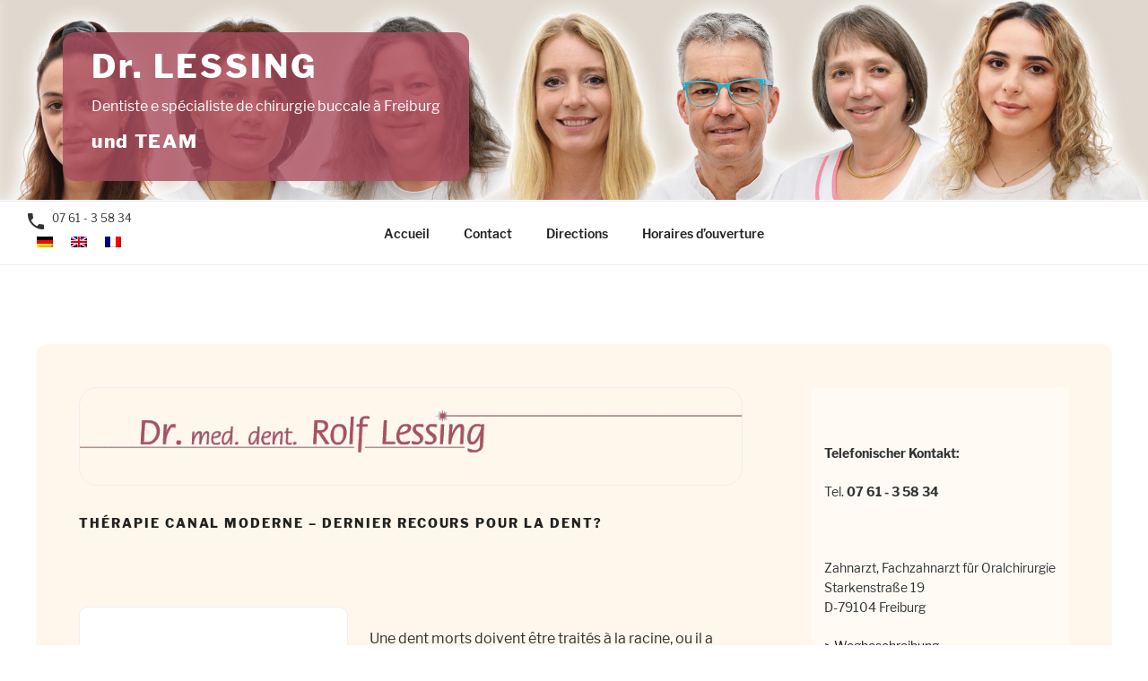

--- FILE ---
content_type: text/css
request_url: https://www.dr-lessing.de/wp-content/themes/twentyseventeen-child/style.css?ver=6.9
body_size: 22500
content:
@charset "UTF-8";
/* CSS Document */

/*  
Theme Name: Twenty Seventeen Child
Description: Neues Design auf Basis von twentyseventeen
Author: Dr. Joachim Cavallucci
Author URL: cavallucci.de
Template: twentyseventeen
*/

/* additional css */
/* libre-franklin-100 - latin-ext */
@font-face {
  font-family: 'Libre Franklin';
  font-style: normal;
  font-weight: 100;
  src: url('https://www.dr-lessing.de/fonts/libre-franklin-v2-latin-ext-100.eot'); /* IE9 Compat Modes */
  src: local('Libre Franklin Thin'), local('LibreFranklin-Thin'),
       url('https://www.dr-lessing.de/fonts/libre-franklin-v2-latin-ext-100.eot?#iefix') format('embedded-opentype'), /* IE6-IE8 */
       url('https://www.dr-lessing.de/fonts/libre-franklin-v2-latin-ext-100.woff2') format('woff2'), /* Super Modern Browsers */
       url('https://www.dr-lessing.de/fonts/libre-franklin-v2-latin-ext-100.woff') format('woff'), /* Modern Browsers */
       url('https://www.dr-lessing.de/fonts/libre-franklin-v2-latin-ext-100.ttf') format('truetype'), /* Safari, Android, iOS */
       url('https://www.dr-lessing.de/fonts/libre-franklin-v2-latin-ext-100.svg#LibreFranklin') format('svg'); /* Legacy iOS */
}

/* libre-franklin-100italic - latin-ext */
@font-face {
  font-family: 'Libre Franklin';
  font-style: italic;
  font-weight: 100;
  src: url('https://www.dr-lessing.de/fonts/libre-franklin-v2-latin-ext-100italic.eot'); /* IE9 Compat Modes */
  src: local('Libre Franklin Thin Italic'), local('LibreFranklin-ThinItalic'),
       url('https://www.dr-lessing.de/fonts/libre-franklin-v2-latin-ext-100italic.eot?#iefix') format('embedded-opentype'), /* IE6-IE8 */
       url('https://www.dr-lessing.de/fonts/libre-franklin-v2-latin-ext-100italic.woff2') format('woff2'), /* Super Modern Browsers */
       url('https://www.dr-lessing.de/fonts/libre-franklin-v2-latin-ext-100italic.woff') format('woff'), /* Modern Browsers */
       url('https://www.dr-lessing.de/fonts/libre-franklin-v2-latin-ext-100italic.ttf') format('truetype'), /* Safari, Android, iOS */
       url('https://www.dr-lessing.de/fonts/libre-franklin-v2-latin-ext-100italic.svg#LibreFranklin') format('svg'); /* Legacy iOS */
}

/* libre-franklin-200 - latin-ext */
@font-face {
  font-family: 'Libre Franklin';
  font-style: normal;
  font-weight: 200;
  src: url('https://www.dr-lessing.de/fonts/libre-franklin-v2-latin-ext-200.eot'); /* IE9 Compat Modes */
  src: local('Libre Franklin ExtraLight'), local('LibreFranklin-ExtraLight'),
       url('https://www.dr-lessing.de/fonts/libre-franklin-v2-latin-ext-200.eot?#iefix') format('embedded-opentype'), /* IE6-IE8 */
       url('https://www.dr-lessing.de/fonts/libre-franklin-v2-latin-ext-200.woff2') format('woff2'), /* Super Modern Browsers */
       url('https://www.dr-lessing.de/fonts/libre-franklin-v2-latin-ext-200.woff') format('woff'), /* Modern Browsers */
       url('https://www.dr-lessing.de/fonts/libre-franklin-v2-latin-ext-200.ttf') format('truetype'), /* Safari, Android, iOS */
       url('https://www.dr-lessing.de/fonts/libre-franklin-v2-latin-ext-200.svg#LibreFranklin') format('svg'); /* Legacy iOS */
}

/* libre-franklin-200italic - latin-ext */
@font-face {
  font-family: 'Libre Franklin';
  font-style: italic;
  font-weight: 200;
  src: url('https://www.dr-lessing.de/fonts/libre-franklin-v2-latin-ext-200italic.eot'); /* IE9 Compat Modes */
  src: local('Libre Franklin ExtraLight Italic'), local('LibreFranklin-ExtraLightItalic'),
       url('https://www.dr-lessing.de/fonts/libre-franklin-v2-latin-ext-200italic.eot?#iefix') format('embedded-opentype'), /* IE6-IE8 */
       url('https://www.dr-lessing.de/fonts/libre-franklin-v2-latin-ext-200italic.woff2') format('woff2'), /* Super Modern Browsers */
       url('https://www.dr-lessing.de/fonts/libre-franklin-v2-latin-ext-200italic.woff') format('woff'), /* Modern Browsers */
       url('https://www.dr-lessing.de/fonts/libre-franklin-v2-latin-ext-200italic.ttf') format('truetype'), /* Safari, Android, iOS */
       url('https://www.dr-lessing.de/fonts/libre-franklin-v2-latin-ext-200italic.svg#LibreFranklin') format('svg'); /* Legacy iOS */
}

/* libre-franklin-300 - latin-ext */
@font-face {
  font-family: 'Libre Franklin';
  font-style: normal;
  font-weight: 300;
  src: url('https://www.dr-lessing.de/fonts/libre-franklin-v2-latin-ext-300.eot'); /* IE9 Compat Modes */
  src: local('Libre Franklin Light'), local('LibreFranklin-Light'),
       url('https://www.dr-lessing.de/fonts/libre-franklin-v2-latin-ext-300.eot?#iefix') format('embedded-opentype'), /* IE6-IE8 */
       url('https://www.dr-lessing.de/fonts/libre-franklin-v2-latin-ext-300.woff2') format('woff2'), /* Super Modern Browsers */
       url('https://www.dr-lessing.de/fonts/libre-franklin-v2-latin-ext-300.woff') format('woff'), /* Modern Browsers */
       url('https://www.dr-lessing.de/fonts/libre-franklin-v2-latin-ext-300.ttf') format('truetype'), /* Safari, Android, iOS */
       url('https://www.dr-lessing.de/fonts/libre-franklin-v2-latin-ext-300.svg#LibreFranklin') format('svg'); /* Legacy iOS */
}

/* libre-franklin-300italic - latin-ext */
@font-face {
  font-family: 'Libre Franklin';
  font-style: italic;
  font-weight: 300;
  src: url('https://www.dr-lessing.de/fonts/libre-franklin-v2-latin-ext-300italic.eot'); /* IE9 Compat Modes */
  src: local('Libre Franklin Light Italic'), local('LibreFranklin-LightItalic'),
       url('https://www.dr-lessing.de/fonts/libre-franklin-v2-latin-ext-300italic.eot?#iefix') format('embedded-opentype'), /* IE6-IE8 */
       url('https://www.dr-lessing.de/fonts/libre-franklin-v2-latin-ext-300italic.woff2') format('woff2'), /* Super Modern Browsers */
       url('https://www.dr-lessing.de/fonts/libre-franklin-v2-latin-ext-300italic.woff') format('woff'), /* Modern Browsers */
       url('https://www.dr-lessing.de/fonts/libre-franklin-v2-latin-ext-300italic.ttf') format('truetype'), /* Safari, Android, iOS */
       url('https://www.dr-lessing.de/fonts/libre-franklin-v2-latin-ext-300italic.svg#LibreFranklin') format('svg'); /* Legacy iOS */
}

/* libre-franklin-regular - latin-ext */
@font-face {
  font-family: 'Libre Franklin';
  font-style: normal;
  font-weight: 400;
  src: url('https://www.dr-lessing.de/fonts/libre-franklin-v2-latin-ext-regular.eot'); /* IE9 Compat Modes */
  src: local('Libre Franklin'), local('LibreFranklin-Regular'),
       url('https://www.dr-lessing.de/fonts/libre-franklin-v2-latin-ext-regular.eot?#iefix') format('embedded-opentype'), /* IE6-IE8 */
       url('https://www.dr-lessing.de/fonts/libre-franklin-v2-latin-ext-regular.woff2') format('woff2'), /* Super Modern Browsers */
       url('https://www.dr-lessing.de/fonts/libre-franklin-v2-latin-ext-regular.woff') format('woff'), /* Modern Browsers */
       url('https://www.dr-lessing.de/fonts/libre-franklin-v2-latin-ext-regular.ttf') format('truetype'), /* Safari, Android, iOS */
       url('https://www.dr-lessing.de/fonts/libre-franklin-v2-latin-ext-regular.svg#LibreFranklin') format('svg'); /* Legacy iOS */
}

/* libre-franklin-italic - latin-ext */
@font-face {
  font-family: 'Libre Franklin';
  font-style: italic;
  font-weight: 400;
  src: url('https://www.dr-lessing.de/fonts/libre-franklin-v2-latin-ext-italic.eot'); /* IE9 Compat Modes */
  src: local('Libre Franklin Italic'), local('LibreFranklin-Italic'),
       url('https://www.dr-lessing.de/fonts/libre-franklin-v2-latin-ext-italic.eot?#iefix') format('embedded-opentype'), /* IE6-IE8 */
       url('https://www.dr-lessing.de/fonts/libre-franklin-v2-latin-ext-italic.woff2') format('woff2'), /* Super Modern Browsers */
       url('https://www.dr-lessing.de/fonts/libre-franklin-v2-latin-ext-italic.woff') format('woff'), /* Modern Browsers */
       url('https://www.dr-lessing.de/fonts/libre-franklin-v2-latin-ext-italic.ttf') format('truetype'), /* Safari, Android, iOS */
       url('https://www.dr-lessing.de/fonts/libre-franklin-v2-latin-ext-italic.svg#LibreFranklin') format('svg'); /* Legacy iOS */
}

/* libre-franklin-500 - latin-ext */
@font-face {
  font-family: 'Libre Franklin';
  font-style: normal;
  font-weight: 500;
  src: url('https://www.dr-lessing.de/fonts/libre-franklin-v2-latin-ext-500.eot'); /* IE9 Compat Modes */
  src: local('Libre Franklin Medium'), local('LibreFranklin-Medium'),
       url('https://www.dr-lessing.de/fonts/libre-franklin-v2-latin-ext-500.eot?#iefix') format('embedded-opentype'), /* IE6-IE8 */
       url('https://www.dr-lessing.de/fonts/libre-franklin-v2-latin-ext-500.woff2') format('woff2'), /* Super Modern Browsers */
       url('https://www.dr-lessing.de/fonts/libre-franklin-v2-latin-ext-500.woff') format('woff'), /* Modern Browsers */
       url('https://www.dr-lessing.de/fonts/libre-franklin-v2-latin-ext-500.ttf') format('truetype'), /* Safari, Android, iOS */
       url('https://www.dr-lessing.de/fonts/libre-franklin-v2-latin-ext-500.svg#LibreFranklin') format('svg'); /* Legacy iOS */
}

/* libre-franklin-600 - latin-ext */
@font-face {
  font-family: 'Libre Franklin';
  font-style: normal;
  font-weight: 600;
  src: url('httpss://www.dr-lessing.de/fonts/libre-franklin-v2-latin-ext-600.eot'); /* IE9 Compat Modes */
  src: local('Libre Franklin SemiBold'), local('LibreFranklin-SemiBold'),
       url('https://www.dr-lessing.de/fonts/libre-franklin-v2-latin-ext-600.eot?#iefix') format('embedded-opentype'), /* IE6-IE8 */
       url('https://www.dr-lessing.de/fonts/libre-franklin-v2-latin-ext-600.woff2') format('woff2'), /* Super Modern Browsers */
       url('https://www.dr-lessing.de/fonts/libre-franklin-v2-latin-ext-600.woff') format('woff'), /* Modern Browsers */
       url('https://www.dr-lessing.de/fonts/libre-franklin-v2-latin-ext-600.ttf') format('truetype'), /* Safari, Android, iOS */
       url('https://www.dr-lessing.de/fonts/libre-franklin-v2-latin-ext-600.svg#LibreFranklin') format('svg'); /* Legacy iOS */
}

/* libre-franklin-600italic - latin-ext */
@font-face {
  font-family: 'Libre Franklin';
  font-style: italic;
  font-weight: 600;
  src: url('https://www.dr-lessing.de/fonts/libre-franklin-v2-latin-ext-600italic.eot'); /* IE9 Compat Modes */
  src: local('Libre Franklin SemiBold Italic'), local('LibreFranklin-SemiBoldItalic'),
       url('https://www.dr-lessing.de/fonts/libre-franklin-v2-latin-ext-600italic.eot?#iefix') format('embedded-opentype'), /* IE6-IE8 */
       url('https://www.dr-lessing.de/fonts/libre-franklin-v2-latin-ext-600italic.woff2') format('woff2'), /* Super Modern Browsers */
       url('https://www.dr-lessing.de/fonts/libre-franklin-v2-latin-ext-600italic.woff') format('woff'), /* Modern Browsers */
       url('https://www.dr-lessing.de/fonts/libre-franklin-v2-latin-ext-600italic.ttf') format('truetype'), /* Safari, Android, iOS */
       url('https://www.dr-lessing.de/fonts/libre-franklin-v2-latin-ext-600italic.svg#LibreFranklin') format('svg'); /* Legacy iOS */
}

/* libre-franklin-500italic - latin-ext */
@font-face {
  font-family: 'Libre Franklin';
  font-style: italic;
  font-weight: 500;
  src: url('https://www.dr-lessing.de/fonts/libre-franklin-v2-latin-ext-500italic.eot'); /* IE9 Compat Modes */
  src: local('Libre Franklin Medium Italic'), local('LibreFranklin-MediumItalic'),
       url('https://www.dr-lessing.de/fonts/libre-franklin-v2-latin-ext-500italic.eot?#iefix') format('embedded-opentype'), /* IE6-IE8 */
       url('https://www.dr-lessing.de/fonts/libre-franklin-v2-latin-ext-500italic.woff2') format('woff2'), /* Super Modern Browsers */
       url('https://www.dr-lessing.de/fonts/libre-franklin-v2-latin-ext-500italic.woff') format('woff'), /* Modern Browsers */
       url('https://www.dr-lessing.de/fonts/libre-franklin-v2-latin-ext-500italic.ttf') format('truetype'), /* Safari, Android, iOS */
       url('https://www.dr-lessing.de/fonts/libre-franklin-v2-latin-ext-500italic.svg#LibreFranklin') format('svg'); /* Legacy iOS */
}

/* libre-franklin-700 - latin-ext */
@font-face {
  font-family: 'Libre Franklin';
  font-style: normal;
  font-weight: 700;
  src: url('https://www.dr-lessing.de/fonts/libre-franklin-v2-latin-ext-700.eot'); /* IE9 Compat Modes */
  src: local('Libre Franklin Bold'), local('LibreFranklin-Bold'),
       url('https://www.dr-lessing.de/fonts/libre-franklin-v2-latin-ext-700.eot?#iefix') format('embedded-opentype'), /* IE6-IE8 */
       url('https://www.dr-lessing.de/fonts/libre-franklin-v2-latin-ext-700.woff2') format('woff2'), /* Super Modern Browsers */
       url('https://www.dr-lessing.de/fonts/libre-franklin-v2-latin-ext-700.woff') format('woff'), /* Modern Browsers */
       url('https://www.dr-lessing.de/fonts/libre-franklin-v2-latin-ext-700.ttf') format('truetype'), /* Safari, Android, iOS */
       url('https://www.dr-lessing.de/fonts/libre-franklin-v2-latin-ext-700.svg#LibreFranklin') format('svg'); /* Legacy iOS */
}

/* libre-franklin-800 - latin-ext */
@font-face {
  font-family: 'Libre Franklin';
  font-style: normal;
  font-weight: 800;
  src: url('https://www.dr-lessing.de/fonts/libre-franklin-v2-latin-ext-800.eot'); /* IE9 Compat Modes */
  src: local('Libre Franklin ExtraBold'), local('LibreFranklin-ExtraBold'),
       url('https://www.dr-lessing.de/fonts/libre-franklin-v2-latin-ext-800.eot?#iefix') format('embedded-opentype'), /* IE6-IE8 */
       url('https://www.dr-lessing.de/fonts/libre-franklin-v2-latin-ext-800.woff2') format('woff2'), /* Super Modern Browsers */
       url('https://www.dr-lessing.de/fonts/libre-franklin-v2-latin-ext-800.woff') format('woff'), /* Modern Browsers */
       url('https://www.dr-lessing.de/fonts/libre-franklin-v2-latin-ext-800.ttf') format('truetype'), /* Safari, Android, iOS */
       url('https://www.dr-lessing.de/fonts/libre-franklin-v2-latin-ext-800.svg#LibreFranklin') format('svg'); /* Legacy iOS */
}

/* libre-franklin-700italic - latin-ext */
@font-face {
  font-family: 'Libre Franklin';
  font-style: italic;
  font-weight: 700;
  src: url('https://www.dr-lessing.de/fonts/libre-franklin-v2-latin-ext-700italic.eot'); /* IE9 Compat Modes */
  src: local('Libre Franklin Bold Italic'), local('LibreFranklin-BoldItalic'),
       url('https://www.dr-lessing.de/fonts/libre-franklin-v2-latin-ext-700italic.eot?#iefix') format('embedded-opentype'), /* IE6-IE8 */
       url('https://www.dr-lessing.de/fonts/libre-franklin-v2-latin-ext-700italic.woff2') format('woff2'), /* Super Modern Browsers */
       url('https://www.dr-lessing.de/fonts/libre-franklin-v2-latin-ext-700italic.woff') format('woff'), /* Modern Browsers */
       url('https://www.dr-lessing.de/fonts/libre-franklin-v2-latin-ext-700italic.ttf') format('truetype'), /* Safari, Android, iOS */
       url('https://www.dr-lessing.de/fonts/libre-franklin-v2-latin-ext-700italic.svg#LibreFranklin') format('svg'); /* Legacy iOS */
}

/* libre-franklin-900 - latin-ext */
@font-face {
  font-family: 'Libre Franklin';
  font-style: normal;
  font-weight: 900;
  src: url('https://www.dr-lessing.de/fonts/libre-franklin-v2-latin-ext-900.eot'); /* IE9 Compat Modes */
  src: local('Libre Franklin Black'), local('LibreFranklin-Black'),
       url('https://www.dr-lessing.de/fonts/libre-franklin-v2-latin-ext-900.eot?#iefix') format('embedded-opentype'), /* IE6-IE8 */
       url('https://www.dr-lessing.de/fonts/libre-franklin-v2-latin-ext-900.woff2') format('woff2'), /* Super Modern Browsers */
       url('https://www.dr-lessing.de/fonts/libre-franklin-v2-latin-ext-900.woff') format('woff'), /* Modern Browsers */
       url('https://www.dr-lessing.de/fonts/libre-franklin-v2-latin-ext-900.ttf') format('truetype'), /* Safari, Android, iOS */
       url('https://www.dr-lessing.de/fonts/libre-franklin-v2-latin-ext-900.svg#LibreFranklin') format('svg'); /* Legacy iOS */
}

/* libre-franklin-900italic - latin-ext */
@font-face {
  font-family: 'Libre Franklin';
  font-style: italic;
  font-weight: 900;
  src: url('https://www.dr-lessing.de/fonts/libre-franklin-v2-latin-ext-900italic.eot'); /* IE9 Compat Modes */
  src: local('Libre Franklin Black Italic'), local('LibreFranklin-BlackItalic'),
       url('https://www.dr-lessing.de/fonts/libre-franklin-v2-latin-ext-900italic.eot?#iefix') format('embedded-opentype'), /* IE6-IE8 */
       url('https://www.dr-lessing.de/fonts/libre-franklin-v2-latin-ext-900italic.woff2') format('woff2'), /* Super Modern Browsers */
       url('https://www.dr-lessing.de/fonts/libre-franklin-v2-latin-ext-900italic.woff') format('woff'), /* Modern Browsers */
       url('https://www.dr-lessing.de/fonts/libre-franklin-v2-latin-ext-900italic.ttf') format('truetype'), /* Safari, Android, iOS */
       url('https://www.dr-lessing.de/fonts/libre-franklin-v2-latin-ext-900italic.svg#LibreFranklin') format('svg'); /* Legacy iOS */
}

/* libre-franklin-800italic - latin-ext */
@font-face {
  font-family: 'Libre Franklin';
  font-style: italic;
  font-weight: 800;
  src: url('https://www.dr-lessing.de/fonts/libre-franklin-v2-latin-ext-800italic.eot'); /* IE9 Compat Modes */
  src: local('Libre Franklin ExtraBold Italic'), local('LibreFranklin-ExtraBoldItalic'),
       url('https://www.dr-lessing.de/fonts/libre-franklin-v2-latin-ext-800italic.eot?#iefix') format('embedded-opentype'), /* IE6-IE8 */
       url('https://www.dr-lessing.de/fonts/libre-franklin-v2-latin-ext-800italic.woff2') format('woff2'), /* Super Modern Browsers */
       url('https://www.dr-lessing.de/fonts/libre-franklin-v2-latin-ext-800italic.woff') format('woff'), /* Modern Browsers */
       url('https://www.dr-lessing.de/fonts/libre-franklin-v2-latin-ext-800italic.ttf') format('truetype'), /* Safari, Android, iOS */
       url('https://www.dr-lessing.de/fonts/libre-franklin-v2-latin-ext-800italic.svg#LibreFranklin') format('svg'); /* Legacy iOS */
}

@font-face {
  font-family: 'Material Icons';
  font-style: normal;
  font-weight: 400;
  src: url('https://www.dr-lessing.de/fonts/MaterialIcons-Regular.eot'); /* For IE6-8 */
	src: url('https://www.dr-lessing.de/fonts/material-icons.woff2'); /* newly added in 2021 by JC */
  src: local('https://www.dr-lessing.de/fonts/Material Icons'),
       local('https://www.dr-lessing.de/fonts/MaterialIcons-Regular'),
       url('https://www.dr-lessing.de/fonts/MaterialIcons-Regular.woff2') format('woff2'),
       url('https://www.dr-lessing.de/fonts/MaterialIcons-Regular.woff') format('woff'),
       url('https://www.dr-lessing.de/fonts/MaterialIcons-Regular.ttf') format('truetype');
}

.material-icons {
  font-family: 'Material Icons';
  font-weight: normal;
  font-style: normal;
  font-size: 24px;  /* Preferred icon size */
  display: inline-block;
  line-height: 1;
  text-transform: none;
  letter-spacing: normal;
  word-wrap: normal;
  white-space: nowrap;
  direction: ltr;

  /* Support for all WebKit browsers. */
  -webkit-font-smoothing: antialiased;
  -webkit-font-feature-settings: 'liga';
  /* Support for Safari and Chrome. */
  text-rendering: optimizeLegibility;

  /* Support for Firefox. */
  -moz-osx-font-smoothing: grayscale;

  /* Support for IE. */
  font-feature-settings: 'liga';
}

.twentyseventeen-front-page .site-content{
	  padding-top: 5.5em;
}

.twentyseventeen-front-page .panel-content .wrap{
	padding-top:0;
}

#sprachmenue {
	position: absolute;
    top: 0;
    left: 0;
	padding-top:10px;
}

.phoneall {
	width:200px;
	padding-left:28px;
}

.chw-widget {
    position: absolute;
    top: 33px;
	left:16px;
}

.phoneicon {width:30px; float:left;}
.phonenumber {font-size:12px;} 

.wpml-ls-legacy-list-horizontal {
    padding: 0 14px;
}

.wpml-ls-legacy-list-horizontal .wpml-ls-flag {
    vertical-align: top;
}

.main-navigation > div > ul {
    text-align: center;
}

#masthead .wrap {
    position: unset;
}

.site-header .navigation-top .menu-scroll-down {
	margin-right:30px;
}


.site-content .wrap {
	max-width:1200px;
	padding:3em;
    background: #fff7ec;
	background: rgba(255,247,236,1.0);
	border-radius:14px;
}


.has-sidebar #secondary {
	padding:1.0em;
	float: right;
	padding-top: 0;
    background: rgba(255,255,255,0.4);
	padding-top:1.0em;
}



@media screen and (min-width: 48em) {
	.wrap {
		max-width: 1100px;
		padding-left: 3em;
		padding-right: 3em;
	}

	.has-sidebar:not(.error404) #primary {
		float: left;
		width: 68%;
	}

	.has-sidebar #secondary {
		float: right;
		padding-top: 0;
		width: 26%;
	}
}



#lessingfrontheaderani {
	padding:0 3em;
	margin-bottom:2.0em;
}

#lessingheaderani {
	padding:0 0;
	margin-bottom:2.0em;
}

.lessingheaderaniwrap {
    border: 1px solid #eee;
    height: 110px;
    overflow: hidden;
    border-radius: 20px;
}

.twentyseventeen-front-page article:not(.has-post-thumbnail):not(:first-child) {
	border:0;
}

.custom-header-media:before {
	background:transparent;
}

.single-featured-image-header {
    display: none;
}


.site-info {
    float: none;
    width: 100%;
    text-align: center;
}

.custom-header {
    position: relative;
    height: auto;
}

.site-branding .wrap{
    padding: 6em 0;
}


@media screen and (max-width: 1340px ) {
	.site-branding .wrap {
    padding: 2em 0;
	}
}

body:not(.title-tagline-hidden) .site-branding-text {
        display: inline-block;
    vertical-align: middle;
    background: rgba(170,78,95,0.8);
    padding: 1em 2em;
    border-radius: 14px;
    position: absolute;
    bottom: 22px;
    right: 100px;
}

	.has-header-image.twentyseventeen-front-page .site-branding,
	.has-header-image.home.blog .site-branding {
		bottom: 0;
		display: block;
		left: 0;
		height: auto;
		padding-top: 0;
		position: absolute;
		width: 100%;
	}

.pageend-widget .textwidget,
#ticker {
	font-family: "Libre Franklin", "Helvetica Neue", helvetica, arial, sans-serif;
	text-align:right;
}

#ticker {
    color: #aa4e5f;
    padding: 4px;
}

.entry-content img {
	border-radius:10px;
	border: 1px solid #efefef;
}

img.alignleft {
	margin-bottom:10px;
}

@media screen and (max-width: 620px ) {
	.entry-content img.alignleft {
    	margin-right: 80%;
	}
}

hr,
.editor-styles-wrapper hr,
.mce-content-body hr{
    width:100% !important;
	clear:both;
}


--- FILE ---
content_type: text/css
request_url: https://www.dr-lessing.de/wp-content/themes/twentyseventeen-child/style.css?ver=20240116
body_size: 22500
content:
@charset "UTF-8";
/* CSS Document */

/*  
Theme Name: Twenty Seventeen Child
Description: Neues Design auf Basis von twentyseventeen
Author: Dr. Joachim Cavallucci
Author URL: cavallucci.de
Template: twentyseventeen
*/

/* additional css */
/* libre-franklin-100 - latin-ext */
@font-face {
  font-family: 'Libre Franklin';
  font-style: normal;
  font-weight: 100;
  src: url('https://www.dr-lessing.de/fonts/libre-franklin-v2-latin-ext-100.eot'); /* IE9 Compat Modes */
  src: local('Libre Franklin Thin'), local('LibreFranklin-Thin'),
       url('https://www.dr-lessing.de/fonts/libre-franklin-v2-latin-ext-100.eot?#iefix') format('embedded-opentype'), /* IE6-IE8 */
       url('https://www.dr-lessing.de/fonts/libre-franklin-v2-latin-ext-100.woff2') format('woff2'), /* Super Modern Browsers */
       url('https://www.dr-lessing.de/fonts/libre-franklin-v2-latin-ext-100.woff') format('woff'), /* Modern Browsers */
       url('https://www.dr-lessing.de/fonts/libre-franklin-v2-latin-ext-100.ttf') format('truetype'), /* Safari, Android, iOS */
       url('https://www.dr-lessing.de/fonts/libre-franklin-v2-latin-ext-100.svg#LibreFranklin') format('svg'); /* Legacy iOS */
}

/* libre-franklin-100italic - latin-ext */
@font-face {
  font-family: 'Libre Franklin';
  font-style: italic;
  font-weight: 100;
  src: url('https://www.dr-lessing.de/fonts/libre-franklin-v2-latin-ext-100italic.eot'); /* IE9 Compat Modes */
  src: local('Libre Franklin Thin Italic'), local('LibreFranklin-ThinItalic'),
       url('https://www.dr-lessing.de/fonts/libre-franklin-v2-latin-ext-100italic.eot?#iefix') format('embedded-opentype'), /* IE6-IE8 */
       url('https://www.dr-lessing.de/fonts/libre-franklin-v2-latin-ext-100italic.woff2') format('woff2'), /* Super Modern Browsers */
       url('https://www.dr-lessing.de/fonts/libre-franklin-v2-latin-ext-100italic.woff') format('woff'), /* Modern Browsers */
       url('https://www.dr-lessing.de/fonts/libre-franklin-v2-latin-ext-100italic.ttf') format('truetype'), /* Safari, Android, iOS */
       url('https://www.dr-lessing.de/fonts/libre-franklin-v2-latin-ext-100italic.svg#LibreFranklin') format('svg'); /* Legacy iOS */
}

/* libre-franklin-200 - latin-ext */
@font-face {
  font-family: 'Libre Franklin';
  font-style: normal;
  font-weight: 200;
  src: url('https://www.dr-lessing.de/fonts/libre-franklin-v2-latin-ext-200.eot'); /* IE9 Compat Modes */
  src: local('Libre Franklin ExtraLight'), local('LibreFranklin-ExtraLight'),
       url('https://www.dr-lessing.de/fonts/libre-franklin-v2-latin-ext-200.eot?#iefix') format('embedded-opentype'), /* IE6-IE8 */
       url('https://www.dr-lessing.de/fonts/libre-franklin-v2-latin-ext-200.woff2') format('woff2'), /* Super Modern Browsers */
       url('https://www.dr-lessing.de/fonts/libre-franklin-v2-latin-ext-200.woff') format('woff'), /* Modern Browsers */
       url('https://www.dr-lessing.de/fonts/libre-franklin-v2-latin-ext-200.ttf') format('truetype'), /* Safari, Android, iOS */
       url('https://www.dr-lessing.de/fonts/libre-franklin-v2-latin-ext-200.svg#LibreFranklin') format('svg'); /* Legacy iOS */
}

/* libre-franklin-200italic - latin-ext */
@font-face {
  font-family: 'Libre Franklin';
  font-style: italic;
  font-weight: 200;
  src: url('https://www.dr-lessing.de/fonts/libre-franklin-v2-latin-ext-200italic.eot'); /* IE9 Compat Modes */
  src: local('Libre Franklin ExtraLight Italic'), local('LibreFranklin-ExtraLightItalic'),
       url('https://www.dr-lessing.de/fonts/libre-franklin-v2-latin-ext-200italic.eot?#iefix') format('embedded-opentype'), /* IE6-IE8 */
       url('https://www.dr-lessing.de/fonts/libre-franklin-v2-latin-ext-200italic.woff2') format('woff2'), /* Super Modern Browsers */
       url('https://www.dr-lessing.de/fonts/libre-franklin-v2-latin-ext-200italic.woff') format('woff'), /* Modern Browsers */
       url('https://www.dr-lessing.de/fonts/libre-franklin-v2-latin-ext-200italic.ttf') format('truetype'), /* Safari, Android, iOS */
       url('https://www.dr-lessing.de/fonts/libre-franklin-v2-latin-ext-200italic.svg#LibreFranklin') format('svg'); /* Legacy iOS */
}

/* libre-franklin-300 - latin-ext */
@font-face {
  font-family: 'Libre Franklin';
  font-style: normal;
  font-weight: 300;
  src: url('https://www.dr-lessing.de/fonts/libre-franklin-v2-latin-ext-300.eot'); /* IE9 Compat Modes */
  src: local('Libre Franklin Light'), local('LibreFranklin-Light'),
       url('https://www.dr-lessing.de/fonts/libre-franklin-v2-latin-ext-300.eot?#iefix') format('embedded-opentype'), /* IE6-IE8 */
       url('https://www.dr-lessing.de/fonts/libre-franklin-v2-latin-ext-300.woff2') format('woff2'), /* Super Modern Browsers */
       url('https://www.dr-lessing.de/fonts/libre-franklin-v2-latin-ext-300.woff') format('woff'), /* Modern Browsers */
       url('https://www.dr-lessing.de/fonts/libre-franklin-v2-latin-ext-300.ttf') format('truetype'), /* Safari, Android, iOS */
       url('https://www.dr-lessing.de/fonts/libre-franklin-v2-latin-ext-300.svg#LibreFranklin') format('svg'); /* Legacy iOS */
}

/* libre-franklin-300italic - latin-ext */
@font-face {
  font-family: 'Libre Franklin';
  font-style: italic;
  font-weight: 300;
  src: url('https://www.dr-lessing.de/fonts/libre-franklin-v2-latin-ext-300italic.eot'); /* IE9 Compat Modes */
  src: local('Libre Franklin Light Italic'), local('LibreFranklin-LightItalic'),
       url('https://www.dr-lessing.de/fonts/libre-franklin-v2-latin-ext-300italic.eot?#iefix') format('embedded-opentype'), /* IE6-IE8 */
       url('https://www.dr-lessing.de/fonts/libre-franklin-v2-latin-ext-300italic.woff2') format('woff2'), /* Super Modern Browsers */
       url('https://www.dr-lessing.de/fonts/libre-franklin-v2-latin-ext-300italic.woff') format('woff'), /* Modern Browsers */
       url('https://www.dr-lessing.de/fonts/libre-franklin-v2-latin-ext-300italic.ttf') format('truetype'), /* Safari, Android, iOS */
       url('https://www.dr-lessing.de/fonts/libre-franklin-v2-latin-ext-300italic.svg#LibreFranklin') format('svg'); /* Legacy iOS */
}

/* libre-franklin-regular - latin-ext */
@font-face {
  font-family: 'Libre Franklin';
  font-style: normal;
  font-weight: 400;
  src: url('https://www.dr-lessing.de/fonts/libre-franklin-v2-latin-ext-regular.eot'); /* IE9 Compat Modes */
  src: local('Libre Franklin'), local('LibreFranklin-Regular'),
       url('https://www.dr-lessing.de/fonts/libre-franklin-v2-latin-ext-regular.eot?#iefix') format('embedded-opentype'), /* IE6-IE8 */
       url('https://www.dr-lessing.de/fonts/libre-franklin-v2-latin-ext-regular.woff2') format('woff2'), /* Super Modern Browsers */
       url('https://www.dr-lessing.de/fonts/libre-franklin-v2-latin-ext-regular.woff') format('woff'), /* Modern Browsers */
       url('https://www.dr-lessing.de/fonts/libre-franklin-v2-latin-ext-regular.ttf') format('truetype'), /* Safari, Android, iOS */
       url('https://www.dr-lessing.de/fonts/libre-franklin-v2-latin-ext-regular.svg#LibreFranklin') format('svg'); /* Legacy iOS */
}

/* libre-franklin-italic - latin-ext */
@font-face {
  font-family: 'Libre Franklin';
  font-style: italic;
  font-weight: 400;
  src: url('https://www.dr-lessing.de/fonts/libre-franklin-v2-latin-ext-italic.eot'); /* IE9 Compat Modes */
  src: local('Libre Franklin Italic'), local('LibreFranklin-Italic'),
       url('https://www.dr-lessing.de/fonts/libre-franklin-v2-latin-ext-italic.eot?#iefix') format('embedded-opentype'), /* IE6-IE8 */
       url('https://www.dr-lessing.de/fonts/libre-franklin-v2-latin-ext-italic.woff2') format('woff2'), /* Super Modern Browsers */
       url('https://www.dr-lessing.de/fonts/libre-franklin-v2-latin-ext-italic.woff') format('woff'), /* Modern Browsers */
       url('https://www.dr-lessing.de/fonts/libre-franklin-v2-latin-ext-italic.ttf') format('truetype'), /* Safari, Android, iOS */
       url('https://www.dr-lessing.de/fonts/libre-franklin-v2-latin-ext-italic.svg#LibreFranklin') format('svg'); /* Legacy iOS */
}

/* libre-franklin-500 - latin-ext */
@font-face {
  font-family: 'Libre Franklin';
  font-style: normal;
  font-weight: 500;
  src: url('https://www.dr-lessing.de/fonts/libre-franklin-v2-latin-ext-500.eot'); /* IE9 Compat Modes */
  src: local('Libre Franklin Medium'), local('LibreFranklin-Medium'),
       url('https://www.dr-lessing.de/fonts/libre-franklin-v2-latin-ext-500.eot?#iefix') format('embedded-opentype'), /* IE6-IE8 */
       url('https://www.dr-lessing.de/fonts/libre-franklin-v2-latin-ext-500.woff2') format('woff2'), /* Super Modern Browsers */
       url('https://www.dr-lessing.de/fonts/libre-franklin-v2-latin-ext-500.woff') format('woff'), /* Modern Browsers */
       url('https://www.dr-lessing.de/fonts/libre-franklin-v2-latin-ext-500.ttf') format('truetype'), /* Safari, Android, iOS */
       url('https://www.dr-lessing.de/fonts/libre-franklin-v2-latin-ext-500.svg#LibreFranklin') format('svg'); /* Legacy iOS */
}

/* libre-franklin-600 - latin-ext */
@font-face {
  font-family: 'Libre Franklin';
  font-style: normal;
  font-weight: 600;
  src: url('httpss://www.dr-lessing.de/fonts/libre-franklin-v2-latin-ext-600.eot'); /* IE9 Compat Modes */
  src: local('Libre Franklin SemiBold'), local('LibreFranklin-SemiBold'),
       url('https://www.dr-lessing.de/fonts/libre-franklin-v2-latin-ext-600.eot?#iefix') format('embedded-opentype'), /* IE6-IE8 */
       url('https://www.dr-lessing.de/fonts/libre-franklin-v2-latin-ext-600.woff2') format('woff2'), /* Super Modern Browsers */
       url('https://www.dr-lessing.de/fonts/libre-franklin-v2-latin-ext-600.woff') format('woff'), /* Modern Browsers */
       url('https://www.dr-lessing.de/fonts/libre-franklin-v2-latin-ext-600.ttf') format('truetype'), /* Safari, Android, iOS */
       url('https://www.dr-lessing.de/fonts/libre-franklin-v2-latin-ext-600.svg#LibreFranklin') format('svg'); /* Legacy iOS */
}

/* libre-franklin-600italic - latin-ext */
@font-face {
  font-family: 'Libre Franklin';
  font-style: italic;
  font-weight: 600;
  src: url('https://www.dr-lessing.de/fonts/libre-franklin-v2-latin-ext-600italic.eot'); /* IE9 Compat Modes */
  src: local('Libre Franklin SemiBold Italic'), local('LibreFranklin-SemiBoldItalic'),
       url('https://www.dr-lessing.de/fonts/libre-franklin-v2-latin-ext-600italic.eot?#iefix') format('embedded-opentype'), /* IE6-IE8 */
       url('https://www.dr-lessing.de/fonts/libre-franklin-v2-latin-ext-600italic.woff2') format('woff2'), /* Super Modern Browsers */
       url('https://www.dr-lessing.de/fonts/libre-franklin-v2-latin-ext-600italic.woff') format('woff'), /* Modern Browsers */
       url('https://www.dr-lessing.de/fonts/libre-franklin-v2-latin-ext-600italic.ttf') format('truetype'), /* Safari, Android, iOS */
       url('https://www.dr-lessing.de/fonts/libre-franklin-v2-latin-ext-600italic.svg#LibreFranklin') format('svg'); /* Legacy iOS */
}

/* libre-franklin-500italic - latin-ext */
@font-face {
  font-family: 'Libre Franklin';
  font-style: italic;
  font-weight: 500;
  src: url('https://www.dr-lessing.de/fonts/libre-franklin-v2-latin-ext-500italic.eot'); /* IE9 Compat Modes */
  src: local('Libre Franklin Medium Italic'), local('LibreFranklin-MediumItalic'),
       url('https://www.dr-lessing.de/fonts/libre-franklin-v2-latin-ext-500italic.eot?#iefix') format('embedded-opentype'), /* IE6-IE8 */
       url('https://www.dr-lessing.de/fonts/libre-franklin-v2-latin-ext-500italic.woff2') format('woff2'), /* Super Modern Browsers */
       url('https://www.dr-lessing.de/fonts/libre-franklin-v2-latin-ext-500italic.woff') format('woff'), /* Modern Browsers */
       url('https://www.dr-lessing.de/fonts/libre-franklin-v2-latin-ext-500italic.ttf') format('truetype'), /* Safari, Android, iOS */
       url('https://www.dr-lessing.de/fonts/libre-franklin-v2-latin-ext-500italic.svg#LibreFranklin') format('svg'); /* Legacy iOS */
}

/* libre-franklin-700 - latin-ext */
@font-face {
  font-family: 'Libre Franklin';
  font-style: normal;
  font-weight: 700;
  src: url('https://www.dr-lessing.de/fonts/libre-franklin-v2-latin-ext-700.eot'); /* IE9 Compat Modes */
  src: local('Libre Franklin Bold'), local('LibreFranklin-Bold'),
       url('https://www.dr-lessing.de/fonts/libre-franklin-v2-latin-ext-700.eot?#iefix') format('embedded-opentype'), /* IE6-IE8 */
       url('https://www.dr-lessing.de/fonts/libre-franklin-v2-latin-ext-700.woff2') format('woff2'), /* Super Modern Browsers */
       url('https://www.dr-lessing.de/fonts/libre-franklin-v2-latin-ext-700.woff') format('woff'), /* Modern Browsers */
       url('https://www.dr-lessing.de/fonts/libre-franklin-v2-latin-ext-700.ttf') format('truetype'), /* Safari, Android, iOS */
       url('https://www.dr-lessing.de/fonts/libre-franklin-v2-latin-ext-700.svg#LibreFranklin') format('svg'); /* Legacy iOS */
}

/* libre-franklin-800 - latin-ext */
@font-face {
  font-family: 'Libre Franklin';
  font-style: normal;
  font-weight: 800;
  src: url('https://www.dr-lessing.de/fonts/libre-franklin-v2-latin-ext-800.eot'); /* IE9 Compat Modes */
  src: local('Libre Franklin ExtraBold'), local('LibreFranklin-ExtraBold'),
       url('https://www.dr-lessing.de/fonts/libre-franklin-v2-latin-ext-800.eot?#iefix') format('embedded-opentype'), /* IE6-IE8 */
       url('https://www.dr-lessing.de/fonts/libre-franklin-v2-latin-ext-800.woff2') format('woff2'), /* Super Modern Browsers */
       url('https://www.dr-lessing.de/fonts/libre-franklin-v2-latin-ext-800.woff') format('woff'), /* Modern Browsers */
       url('https://www.dr-lessing.de/fonts/libre-franklin-v2-latin-ext-800.ttf') format('truetype'), /* Safari, Android, iOS */
       url('https://www.dr-lessing.de/fonts/libre-franklin-v2-latin-ext-800.svg#LibreFranklin') format('svg'); /* Legacy iOS */
}

/* libre-franklin-700italic - latin-ext */
@font-face {
  font-family: 'Libre Franklin';
  font-style: italic;
  font-weight: 700;
  src: url('https://www.dr-lessing.de/fonts/libre-franklin-v2-latin-ext-700italic.eot'); /* IE9 Compat Modes */
  src: local('Libre Franklin Bold Italic'), local('LibreFranklin-BoldItalic'),
       url('https://www.dr-lessing.de/fonts/libre-franklin-v2-latin-ext-700italic.eot?#iefix') format('embedded-opentype'), /* IE6-IE8 */
       url('https://www.dr-lessing.de/fonts/libre-franklin-v2-latin-ext-700italic.woff2') format('woff2'), /* Super Modern Browsers */
       url('https://www.dr-lessing.de/fonts/libre-franklin-v2-latin-ext-700italic.woff') format('woff'), /* Modern Browsers */
       url('https://www.dr-lessing.de/fonts/libre-franklin-v2-latin-ext-700italic.ttf') format('truetype'), /* Safari, Android, iOS */
       url('https://www.dr-lessing.de/fonts/libre-franklin-v2-latin-ext-700italic.svg#LibreFranklin') format('svg'); /* Legacy iOS */
}

/* libre-franklin-900 - latin-ext */
@font-face {
  font-family: 'Libre Franklin';
  font-style: normal;
  font-weight: 900;
  src: url('https://www.dr-lessing.de/fonts/libre-franklin-v2-latin-ext-900.eot'); /* IE9 Compat Modes */
  src: local('Libre Franklin Black'), local('LibreFranklin-Black'),
       url('https://www.dr-lessing.de/fonts/libre-franklin-v2-latin-ext-900.eot?#iefix') format('embedded-opentype'), /* IE6-IE8 */
       url('https://www.dr-lessing.de/fonts/libre-franklin-v2-latin-ext-900.woff2') format('woff2'), /* Super Modern Browsers */
       url('https://www.dr-lessing.de/fonts/libre-franklin-v2-latin-ext-900.woff') format('woff'), /* Modern Browsers */
       url('https://www.dr-lessing.de/fonts/libre-franklin-v2-latin-ext-900.ttf') format('truetype'), /* Safari, Android, iOS */
       url('https://www.dr-lessing.de/fonts/libre-franklin-v2-latin-ext-900.svg#LibreFranklin') format('svg'); /* Legacy iOS */
}

/* libre-franklin-900italic - latin-ext */
@font-face {
  font-family: 'Libre Franklin';
  font-style: italic;
  font-weight: 900;
  src: url('https://www.dr-lessing.de/fonts/libre-franklin-v2-latin-ext-900italic.eot'); /* IE9 Compat Modes */
  src: local('Libre Franklin Black Italic'), local('LibreFranklin-BlackItalic'),
       url('https://www.dr-lessing.de/fonts/libre-franklin-v2-latin-ext-900italic.eot?#iefix') format('embedded-opentype'), /* IE6-IE8 */
       url('https://www.dr-lessing.de/fonts/libre-franklin-v2-latin-ext-900italic.woff2') format('woff2'), /* Super Modern Browsers */
       url('https://www.dr-lessing.de/fonts/libre-franklin-v2-latin-ext-900italic.woff') format('woff'), /* Modern Browsers */
       url('https://www.dr-lessing.de/fonts/libre-franklin-v2-latin-ext-900italic.ttf') format('truetype'), /* Safari, Android, iOS */
       url('https://www.dr-lessing.de/fonts/libre-franklin-v2-latin-ext-900italic.svg#LibreFranklin') format('svg'); /* Legacy iOS */
}

/* libre-franklin-800italic - latin-ext */
@font-face {
  font-family: 'Libre Franklin';
  font-style: italic;
  font-weight: 800;
  src: url('https://www.dr-lessing.de/fonts/libre-franklin-v2-latin-ext-800italic.eot'); /* IE9 Compat Modes */
  src: local('Libre Franklin ExtraBold Italic'), local('LibreFranklin-ExtraBoldItalic'),
       url('https://www.dr-lessing.de/fonts/libre-franklin-v2-latin-ext-800italic.eot?#iefix') format('embedded-opentype'), /* IE6-IE8 */
       url('https://www.dr-lessing.de/fonts/libre-franklin-v2-latin-ext-800italic.woff2') format('woff2'), /* Super Modern Browsers */
       url('https://www.dr-lessing.de/fonts/libre-franklin-v2-latin-ext-800italic.woff') format('woff'), /* Modern Browsers */
       url('https://www.dr-lessing.de/fonts/libre-franklin-v2-latin-ext-800italic.ttf') format('truetype'), /* Safari, Android, iOS */
       url('https://www.dr-lessing.de/fonts/libre-franklin-v2-latin-ext-800italic.svg#LibreFranklin') format('svg'); /* Legacy iOS */
}

@font-face {
  font-family: 'Material Icons';
  font-style: normal;
  font-weight: 400;
  src: url('https://www.dr-lessing.de/fonts/MaterialIcons-Regular.eot'); /* For IE6-8 */
	src: url('https://www.dr-lessing.de/fonts/material-icons.woff2'); /* newly added in 2021 by JC */
  src: local('https://www.dr-lessing.de/fonts/Material Icons'),
       local('https://www.dr-lessing.de/fonts/MaterialIcons-Regular'),
       url('https://www.dr-lessing.de/fonts/MaterialIcons-Regular.woff2') format('woff2'),
       url('https://www.dr-lessing.de/fonts/MaterialIcons-Regular.woff') format('woff'),
       url('https://www.dr-lessing.de/fonts/MaterialIcons-Regular.ttf') format('truetype');
}

.material-icons {
  font-family: 'Material Icons';
  font-weight: normal;
  font-style: normal;
  font-size: 24px;  /* Preferred icon size */
  display: inline-block;
  line-height: 1;
  text-transform: none;
  letter-spacing: normal;
  word-wrap: normal;
  white-space: nowrap;
  direction: ltr;

  /* Support for all WebKit browsers. */
  -webkit-font-smoothing: antialiased;
  -webkit-font-feature-settings: 'liga';
  /* Support for Safari and Chrome. */
  text-rendering: optimizeLegibility;

  /* Support for Firefox. */
  -moz-osx-font-smoothing: grayscale;

  /* Support for IE. */
  font-feature-settings: 'liga';
}

.twentyseventeen-front-page .site-content{
	  padding-top: 5.5em;
}

.twentyseventeen-front-page .panel-content .wrap{
	padding-top:0;
}

#sprachmenue {
	position: absolute;
    top: 0;
    left: 0;
	padding-top:10px;
}

.phoneall {
	width:200px;
	padding-left:28px;
}

.chw-widget {
    position: absolute;
    top: 33px;
	left:16px;
}

.phoneicon {width:30px; float:left;}
.phonenumber {font-size:12px;} 

.wpml-ls-legacy-list-horizontal {
    padding: 0 14px;
}

.wpml-ls-legacy-list-horizontal .wpml-ls-flag {
    vertical-align: top;
}

.main-navigation > div > ul {
    text-align: center;
}

#masthead .wrap {
    position: unset;
}

.site-header .navigation-top .menu-scroll-down {
	margin-right:30px;
}


.site-content .wrap {
	max-width:1200px;
	padding:3em;
    background: #fff7ec;
	background: rgba(255,247,236,1.0);
	border-radius:14px;
}


.has-sidebar #secondary {
	padding:1.0em;
	float: right;
	padding-top: 0;
    background: rgba(255,255,255,0.4);
	padding-top:1.0em;
}



@media screen and (min-width: 48em) {
	.wrap {
		max-width: 1100px;
		padding-left: 3em;
		padding-right: 3em;
	}

	.has-sidebar:not(.error404) #primary {
		float: left;
		width: 68%;
	}

	.has-sidebar #secondary {
		float: right;
		padding-top: 0;
		width: 26%;
	}
}



#lessingfrontheaderani {
	padding:0 3em;
	margin-bottom:2.0em;
}

#lessingheaderani {
	padding:0 0;
	margin-bottom:2.0em;
}

.lessingheaderaniwrap {
    border: 1px solid #eee;
    height: 110px;
    overflow: hidden;
    border-radius: 20px;
}

.twentyseventeen-front-page article:not(.has-post-thumbnail):not(:first-child) {
	border:0;
}

.custom-header-media:before {
	background:transparent;
}

.single-featured-image-header {
    display: none;
}


.site-info {
    float: none;
    width: 100%;
    text-align: center;
}

.custom-header {
    position: relative;
    height: auto;
}

.site-branding .wrap{
    padding: 6em 0;
}


@media screen and (max-width: 1340px ) {
	.site-branding .wrap {
    padding: 2em 0;
	}
}

body:not(.title-tagline-hidden) .site-branding-text {
        display: inline-block;
    vertical-align: middle;
    background: rgba(170,78,95,0.8);
    padding: 1em 2em;
    border-radius: 14px;
    position: absolute;
    bottom: 22px;
    right: 100px;
}

	.has-header-image.twentyseventeen-front-page .site-branding,
	.has-header-image.home.blog .site-branding {
		bottom: 0;
		display: block;
		left: 0;
		height: auto;
		padding-top: 0;
		position: absolute;
		width: 100%;
	}

.pageend-widget .textwidget,
#ticker {
	font-family: "Libre Franklin", "Helvetica Neue", helvetica, arial, sans-serif;
	text-align:right;
}

#ticker {
    color: #aa4e5f;
    padding: 4px;
}

.entry-content img {
	border-radius:10px;
	border: 1px solid #efefef;
}

img.alignleft {
	margin-bottom:10px;
}

@media screen and (max-width: 620px ) {
	.entry-content img.alignleft {
    	margin-right: 80%;
	}
}

hr,
.editor-styles-wrapper hr,
.mce-content-body hr{
    width:100% !important;
	clear:both;
}
